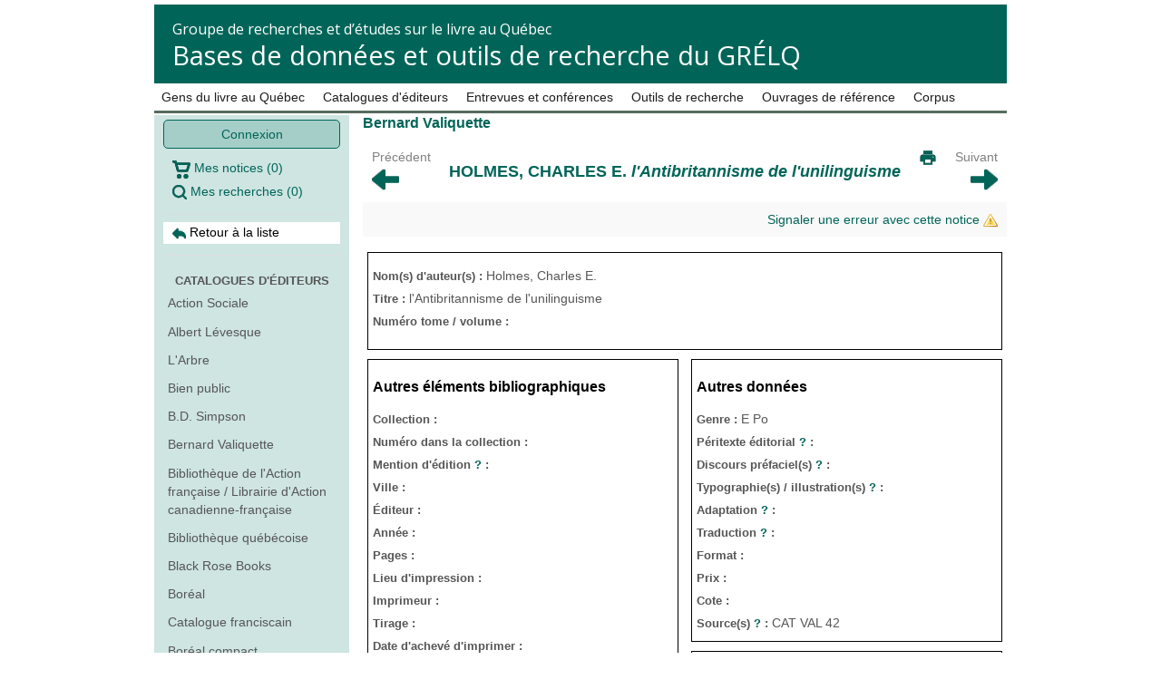

--- FILE ---
content_type: text/html; charset=UTF-8
request_url: https://applis.flsh.usherbrooke.ca/GRELQ/site/categorie/catalogues-editeurs/catalogueValiquette/view/116
body_size: 32149
content:
<!DOCTYPE html>
<!--[if lt IE 7 ]><html class="ie ie6 ltie7 ltie8 ltie9 ieFix" xml:lang="fr" lang="fr"> <![endif]-->
<!--[if IE 7 ]><html class="ie ie7 ltie8 ltie9 gtie6 ieFix" xml:lang="fr" lang="fr"> <![endif]-->
<!--[if IE 8 ]><html class="ie ie8 ltie9 gtie6 gtie7 ieFix" xml:lang="fr" lang="fr"> <![endif]-->
<!--[if IE 9 ]><html class="ie ie9 gtie6 gtie7 gtie8 notIEFix" xml:lang="fr" lang="fr"> <![endif]-->
<!--[if (gt IE 9) ]><html class="ie gtie6 gtie7 gtie8 gtie9 notIEFix" xml:lang="fr" lang="fr"> <![endif]-->
<!--[if (gte IE 9)|!(IE)]><!--><html class="notIEFix" xml:lang="fr" lang="fr"> <!--<![endif]-->
<head>
    <!-- Google Tag Manager -->
    <script>(function(w,d,s,l,i){w[l]=w[l]||[];w[l].push({'gtm.start':
                new Date().getTime(),event:'gtm.js'});var f=d.getElementsByTagName(s)[0],
            j=d.createElement(s),dl=l!='dataLayer'?'&l='+l:'';j.async=true;j.src=
            'https://www.googletagmanager.com/gtm.js?id='+i+dl;f.parentNode.insertBefore(j,f);
        })(window,document,'script','dataLayer','GTM-W2GPLXR');</script>
    <!-- End Google Tag Manager -->

	<meta http-equiv="Content-Type" content="text/html; charset=utf-8" />
	<meta name="language" content="fr" />
	<meta http-equiv="X-UA-Compatible" content="IE=edge" />

	
	<link href='https://fonts.googleapis.com/css?family=Open+Sans:400,300' rel='stylesheet' type='text/css'>

	<!-- blueprint CSS framework -->
	<link rel="stylesheet" type="text/css" href="/GRELQ/css/screen.css" media="screen, projection" />
	<link rel="stylesheet" type="text/css" href="/GRELQ/css/print.css" media="print" />

	
	<meta name="viewport" content="width=device-width, initial-scale=1.0" />
<meta name="keywords" content="Holmes,, Charles, l&#039;Antibritannisme, l&#039;unilinguisme" />
<meta name="description" content="Holmes, Charles E. l&#039;Antibritannisme de l&#039;unilinguisme" />
<link rel="stylesheet" type="text/css" href="/GRELQ/js/jquery-ui-1.9.1.custom/css/udes/jquery-ui-1.9.1.custom.css?udesver=1513871973" />
<link rel="stylesheet" type="text/css" href="/GRELQ/js/fancybox/source/jquery.fancybox.css?udesver=1513871971" />
<link rel="stylesheet" type="text/css" href="/GRELQ/js/jquery.selectric/selectric.css?udesver=1513871970" />
<link rel="stylesheet" type="text/css" href="/GRELQ/assets/f89d3a4c/stylesheets/foundation.css" />
<link rel="stylesheet" type="text/css" href="/GRELQ/assets/c7e19b1/css/bootstrap.min.css" />
<link rel="stylesheet" type="text/css" href="/GRELQ/assets/c7e19b1/css/bootstrap-responsive.min.css" />
<link rel="stylesheet" type="text/css" href="/GRELQ/assets/c7e19b1/css/yii.css" />
<script type="text/javascript" src="/GRELQ/js/jquery-ui-1.9.1.custom/js/jquery-1.8.2.js?udesver=1513871971"></script>
<script type="text/javascript" src="/GRELQ/js/jquery-ui-1.9.1.custom/js/jquery-ui-1.9.1.custom.js?udesver=1513871972"></script>
<script type="text/javascript" src="/GRELQ/js/jquery-ui-timepicker-addon.js?udesver=1513871968"></script>
<script type="text/javascript" src="/GRELQ/js/jquery.mask.min.js?udesver=1513871968"></script>
<script type="text/javascript" src="/GRELQ/js/fancybox/source/jquery.fancybox.pack.js?udesver=1513871971"></script>
<script type="text/javascript" src="/GRELQ/js/extend.js?udesver=1513871968"></script>
<script type="text/javascript" src="/GRELQ/js/utils.js?udesver=1513871968"></script>
<script type="text/javascript" src="/GRELQ/js/jquery.actual.min.js?udesver=1513871968"></script>
<script type="text/javascript" src="/GRELQ/js/tinymce/tinymce.min.js?udesver=1513871970"></script>
<script type="text/javascript" src="/GRELQ/js/tinymce/jquery.tinymce.min.js?udesver=1513871969"></script>
<script type="text/javascript" src="/GRELQ/js/jquery.selectric/jquery.selectric.min.js?udesver=1513871970"></script>
<script type="text/javascript" src="/GRELQ/js/global.js?udesver=1513871968"></script>
<script type="text/javascript" src="/GRELQ/js/siteRelation.js?udesver=1513871968"></script>
<script type="text/javascript" src="/GRELQ/assets/f89d3a4c/javascripts/modernizr.foundation.js"></script>
<script type="text/javascript" src="/GRELQ/assets/f89d3a4c/javascripts/foundation.js"></script>
<script type="text/javascript" src="/GRELQ/assets/f89d3a4c/javascripts/app.js"></script>
<script type="text/javascript" src="/GRELQ/assets/c7e19b1/js/bootstrap.min.js"></script>
<script type="text/javascript">
/*<![CDATA[*/

				baseUrl = "\/GRELQ";
				Debug.off();
				
/*]]>*/
</script>
<title>Holmes, Charles E. l&#039;Antibritannisme de l&#039;unilinguisme | Bernard Valiquette | Catalogues d&#039;éditeurs | GRÉLQ | Faculté des lettres et sciences humaines</title>

	<link rel="stylesheet" type="text/css" href="/GRELQ/css/bootstrap.min.css" />
	<link rel="stylesheet" type="text/css" href="/GRELQ/css/main.css?udesver=1513871968" media="screen" />
<link rel="stylesheet" type="text/css" href="/GRELQ/css/form.css?udesver=1513871968" media="screen" />
<link rel="stylesheet" type="text/css" href="/GRELQ/css/flsh.css?udesver=1513871967" media="screen" />
<link rel="stylesheet" type="text/css" href="/GRELQ/css/udesflsh.css?udesver=1513871967" media="screen" />
	<!--[if lt IE 8]>
	<link rel="stylesheet" type="text/css" href="/GRELQ/css/ie.css" media="screen, projection" />
	<![endif]-->
	
	<!--[if lt IE 9]>
	<script src="/GRELQ/js/html5shiv.js"></script>
	<![endif]-->
</head>

<body class="">
<!-- Google Tag Manager (noscript) -->
<noscript><iframe src="https://www.googletagmanager.com/ns.html?id=GTM-W2GPLXR"
                  height="0" width="0" style="display:none;visibility:hidden"></iframe></noscript>
<!-- End Google Tag Manager (noscript) -->

<div class="container" id="page">

	
    <div id="header">
        		<div id="logo">
			<span class="text">
				<span class="flsh">Groupe de recherches et d’études sur le livre au Québec</span>
				<div id="slogan">
					<a href="/GRELQ/site/index">Bases de données et outils de recherche du GRÉLQ</a>				</div>
			</span>
		</div>
    </div><!-- header -->
	
	<nav id="mainmenu" style="margin-top:-10px;">
		<ul id="yw0">
<li><a href="/GRELQ/site/categorie/mlq">Gens du livre au Québec</a></li>
<li><a href="/GRELQ/site/categorie/catalogues-editeurs">Catalogues d&#039;éditeurs</a></li>
<li><a href="/GRELQ/site/categorie/entrevues-et-conferences">Entrevues et conférences</a></li>
<li><a href="/GRELQ/site/categorie/outils-de-recherche">Outils de recherche</a></li>
<li><a href="/GRELQ/site/categorie/ouvrages-de-reference">Ouvrages de référence</a></li>
<li><a href="/GRELQ/site/categorie/corpus">Corpus</a></li>
</ul>	</nav><!-- mainmenu -->

		
	<div>
		<div id="sub_menu">
            <a class="button-bordered" href="/GRELQ/site/login">Connexion</a><a href="/GRELQ/cart"><img src="/GRELQ/images/cart.png" alt="Mes notices" /> Mes notices <span class="cartElements">(<span class="count">0</span>)</span></a><a href="/GRELQ/searches"><img src="/GRELQ/images/search.png" alt="Mes recherches" /> Mes recherches <span class="searchElements">(<span class="count">0</span>)</span></a><hr /><a style="margin-top:-10px;text-align:left;background:white;color:#000000;" href="/GRELQ/site/categorie/catalogues-editeurs/catalogueValiquette"><img width="15" height="15" src="/GRELQ/images/backliste.png" alt="Retour à la liste" /> Retour à la liste</a><hr /><div class="sidebarTitle"><a href="/GRELQ/site/categorie/catalogues-editeurs">Catalogues d'éditeurs</a></div><ul><li class="flshapp" style="text-align:left;"><a href="/GRELQ/site/categorie/catalogues-editeurs/catalogueActionsociale">Action Sociale</a></li><li class="flshapp" style="text-align:left;"><a href="/GRELQ/site/categorie/catalogues-editeurs/catalogueLevesque">Albert Lévesque</a></li><li class="flshapp" style="text-align:left;"><a href="/GRELQ/site/categorie/catalogues-editeurs/arbre">L'Arbre</a></li><li class="flshapp" style="text-align:left;"><a href="/GRELQ/site/categorie/catalogues-editeurs/catalogueBienpublic">Bien public</a></li><li class="flshapp" style="text-align:left;"><a href="/GRELQ/site/categorie/catalogues-editeurs/catalogueSimpson">B.D. Simpson</a></li><li class="flshapp" style="text-align:left;"><a href="/GRELQ/site/categorie/catalogues-editeurs/catalogueValiquette">Bernard Valiquette</a></li><li class="flshapp" style="text-align:left;"><a href="/GRELQ/site/categorie/catalogues-editeurs/catalogueBaflacf">Bibliothèque de l'Action française / Librairie d'Action canadienne-française</a></li><li class="flshapp" style="text-align:left;"><a href="/GRELQ/site/categorie/catalogues-editeurs/bibliothequeQuebecoise">Bibliothèque québécoise</a></li><li class="flshapp" style="text-align:left;"><a href="/GRELQ/site/categorie/catalogues-editeurs/blackRoseBooksFinal">Black Rose Books</a></li><li class="flshapp" style="text-align:left;"><a href="/GRELQ/site/categorie/catalogues-editeurs/boreal">Boréal</a></li><li class="flshapp" style="text-align:left;"><a href="/GRELQ/site/categorie/catalogues-editeurs/catFranciscains">Catalogue franciscain</a></li><li class="flshapp" style="text-align:left;"><a href="/GRELQ/site/categorie/catalogues-editeurs/borealCompact">Boréal compact</a></li><li class="flshapp" style="text-align:left;"><a href="/GRELQ/site/categorie/catalogues-editeurs/carraigBooks">Carraig Books</a></li><li class="flshapp" style="text-align:left;"><a href="/GRELQ/site/categorie/catalogues-editeurs/clf">Cercle du livre de France</a></li><li class="flshapp" style="text-align:left;"><a href="/GRELQ/site/categorie/catalogues-editeurs/counundrumPress">Conundrum Press</a></li><li class="flshapp" style="text-align:left;"><a href="/GRELQ/site/categorie/catalogues-editeurs/courteEchelle">Courte Échelle</a></li><li class="flshapp" style="text-align:left;"><a href="/GRELQ/site/categorie/catalogues-editeurs/crosscountryPress">Crosscountry Press</a></li><li class="flshapp" style="text-align:left;"><a href="/GRELQ/site/categorie/catalogues-editeurs/articlesSurLeNoroit">Dossier de presse : Éditions du Noroît</a></li><li class="flshapp" style="text-align:left;"><a href="/GRELQ/site/categorie/catalogues-editeurs/cumulusPress">Cumulus Press</a></li><li class="flshapp" style="text-align:left;"><a href="/GRELQ/site/categorie/catalogues-editeurs/deliriumPress">Delirium Press</a></li><li class="flshapp" style="text-align:left;"><a href="/GRELQ/site/categorie/catalogues-editeurs/dcBooksFinal">DC Books</a></li><li class="flshapp" style="text-align:left;"><a href="/GRELQ/site/categorie/catalogues-editeurs/devoir">Le Devoir</a></li><li class="flshapp" style="text-align:left;"><a href="/GRELQ/site/categorie/catalogues-editeurs/deltaCanada">Delta Canada</a></li><li class="flshapp" style="text-align:left;"><a href="/GRELQ/site/categorie/catalogues-editeurs/drawnQuarterly">Drawn & Quarterly</a></li><li class="flshapp" style="text-align:left;"><a href="/GRELQ/site/categorie/catalogues-editeurs/ecritsDesForges">Les Écrits des Forges</a></li><li class="flshapp" style="text-align:left;"><a href="/GRELQ/site/categorie/catalogues-editeurs/efProduitsDerives">Les Écrits des Forges - Produits dérivés</a></li><li class="flshapp" style="text-align:left;"><a href="/GRELQ/site/categorie/catalogues-editeurs/efRevues">Les Écrits des Forges - Revues</a></li><li class="flshapp" style="text-align:left;"><a href="/GRELQ/site/categorie/catalogues-editeurs/catalogueGarand">Édouard Garand</a></li><li class="flshapp" style="text-align:left;"><a href="/GRELQ/site/categorie/catalogues-editeurs/empyrealPress">Empyreal Press</a></li><li class="flshapp" style="text-align:left;"><a href="/GRELQ/site/categorie/catalogues-editeurs/edenPress">Eden Press</a></li><li class="flshapp" style="text-align:left;"><a href="/GRELQ/site/categorie/catalogues-editeurs/fides">Fides</a></li><li class="flshapp" style="text-align:left;"><a href="/GRELQ/site/categorie/catalogues-editeurs/catalogueGranger">Granger Frères</a></li><li class="flshapp" style="text-align:left;"><a href="/GRELQ/site/categorie/catalogues-editeurs/guernicaFinal">Guernica</a></li><li class="flshapp" style="text-align:left;"><a href="/GRELQ/site/categorie/catalogues-editeurs/harvestHouseFinal">Harvest House Publishers</a></li><li class="flshapp" style="text-align:left;"><a href="/GRELQ/site/categorie/catalogues-editeurs/guySaintJeanEditeur">Guy Saint-Jean</a></li><li class="flshapp" style="text-align:left;"><a href="/GRELQ/site/categorie/catalogues-editeurs/hexagone">L'Hexagone</a></li><li class="flshapp" style="text-align:left;"><a href="/GRELQ/site/categorie/catalogues-editeurs/homme">L'Homme</a></li><li class="flshapp" style="text-align:left;"><a href="/GRELQ/site/categorie/catalogues-editeurs/humanitas">Humanitas</a></li><li class="flshapp" style="text-align:left;"><a href="/GRELQ/site/categorie/catalogues-editeurs/hmh">Hurtubise HMH</a></li><li class="flshapp" style="text-align:left;"><a href="/GRELQ/site/categorie/catalogues-editeurs/ingluvinPublications">Ingluvin Publications</a></li><li class="flshapp" style="text-align:left;"><a href="/GRELQ/site/categorie/catalogues-editeurs/langlais">Langlais</a></li><li class="flshapp" style="text-align:left;"><a href="/GRELQ/site/categorie/catalogues-editeurs/catalogueJour">Le Jour</a></li><li class="flshapp" style="text-align:left;"><a href="/GRELQ/site/categorie/catalogues-editeurs/lemeac">Leméac</a></li><li class="flshapp" style="text-align:left;"><a href="/GRELQ/site/categorie/catalogues-editeurs/editionsJeunesse">Jeunesse</a></li><li class="flshapp" style="text-align:left;"><a href="/GRELQ/site/categorie/catalogues-editeurs/leprohon">Leprohon</a></li><li class="flshapp" style="text-align:left;"><a href="/GRELQ/site/categorie/catalogues-editeurs/catalogueDeom">Librairie Déom</a></li><li class="flshapp" style="text-align:left;"><a href="/GRELQ/site/categorie/catalogues-editeurs/lobsterPress">Lobster Press</a></li><li class="flshapp" style="text-align:left;"><a href="/GRELQ/site/categorie/catalogues-editeurs/catalogueCarrier">Louis Carrier (Éditions du Mercure)</a></li><li class="flshapp" style="text-align:left;"><a href="/GRELQ/site/categorie/catalogues-editeurs/makerPress">Maker Press</a></li><li class="flshapp" style="text-align:left;"><a href="/GRELQ/site/categorie/catalogues-editeurs/mcgillQueenSUniversityPress">McGill-Queen's University Press</a></li><li class="flshapp" style="text-align:left;"><a href="/GRELQ/site/categorie/catalogues-editeurs/mercutioPress">Mercutio Press</a></li><li class="flshapp" style="text-align:left;"><a href="/GRELQ/site/categorie/catalogues-editeurs/editionsMichelQuintin">Michel Quintin</a></li><li class="flshapp" style="text-align:left;"><a href="/GRELQ/site/categorie/catalogues-editeurs/morgaineHouse">Morgaine House</a></li><li class="flshapp" style="text-align:left;"><a href="/GRELQ/site/categorie/catalogues-editeurs/editionsDeMortagne">Mortagne</a></li><li class="flshapp" style="text-align:left;"><a href="/GRELQ/site/categorie/catalogues-editeurs/theMusesCo">The Muses' Co</a></li><li class="flshapp" style="text-align:left;"><a href="/GRELQ/site/categorie/catalogues-editeurs/naaman">Naaman</a></li><li class="flshapp" style="text-align:left;"><a href="/GRELQ/site/categorie/catalogues-editeurs/newDelta">New Delta</a></li><li class="flshapp" style="text-align:left;"><a href="/GRELQ/site/categorie/catalogues-editeurs/noroit">Le Noroît</a></li><li class="flshapp" style="text-align:left;"><a href="/GRELQ/site/categorie/catalogues-editeurs/nuageEditions">Nuage Editions</a></li><li class="flshapp" style="text-align:left;"><a href="/GRELQ/site/categorie/catalogues-editeurs/optimumPublishing">Optimum Publishing International</a></li><li class="flshapp" style="text-align:left;"><a href="/GRELQ/site/categorie/catalogues-editeurs/catalogueOvale">Ovale</a></li><li class="flshapp" style="text-align:left;"><a href="/GRELQ/site/categorie/catalogues-editeurs/paulines">Paulines</a></li><li class="flshapp" style="text-align:left;"><a href="/GRELQ/site/categorie/catalogues-editeurs/editionsPelican">Pélican</a></li><li class="flshapp" style="text-align:left;"><a href="/GRELQ/site/categorie/catalogues-editeurs/edPierreTisseyre">Pierre Tisseyre</a></li><li class="flshapp" style="text-align:left;"><a href="/GRELQ/site/categorie/catalogues-editeurs/pigwidgeonPress">Pigwidgeon Press</a></li><li class="flshapp" style="text-align:left;"><a href="/GRELQ/site/categorie/catalogues-editeurs/pleineLune">Pleine Lune</a></li><li class="flshapp" style="text-align:left;"><a href="/GRELQ/site/categorie/catalogues-editeurs/pony">Pony</a></li><li class="flshapp" style="text-align:left;"><a href="/GRELQ/site/categorie/catalogues-editeurs/pricePattersonPub">Price Patterson Publishing</a></li><li class="flshapp" style="text-align:left;"><a href="/GRELQ/site/categorie/catalogues-editeurs/laPresseCatalogue">La Presse</a></li><li class="flshapp" style="text-align:left;"><a href="/GRELQ/site/categorie/catalogues-editeurs/quadrantEditionsOnt">Quadrant Editions</a></li><li class="flshapp" style="text-align:left;"><a href="/GRELQ/site/categorie/catalogues-editeurs/quatreCentsCoups">400 Coups</a></li><li class="flshapp" style="text-align:left;"><a href="/GRELQ/site/categorie/catalogues-editeurs/quinze">Quinze</a></li><li class="flshapp" style="text-align:left;"><a href="/GRELQ/site/categorie/catalogues-editeurs/editionsRatonLaveur">Raton Laveur</a></li><li class="flshapp" style="text-align:left;"><a href="/GRELQ/site/categorie/catalogues-editeurs/remueMenage">Remue-ménage</a></li><li class="flshapp" style="text-align:left;"><a href="/GRELQ/site/categorie/catalogues-editeurs/robertDaviesPub">Robert Davies Publishing</a></li><li class="flshapp" style="text-align:left;"><a href="/GRELQ/site/categorie/catalogues-editeurs/shoreline">Shoreline Press</a></li><li class="flshapp" style="text-align:left;"><a href="/GRELQ/site/categorie/catalogues-editeurs/stankeCatalogue">Stanké</a></li><li class="flshapp" style="text-align:left;"><a href="/GRELQ/site/categorie/catalogues-editeurs/editionsToundra">Toundra</a></li><li class="flshapp" style="text-align:left;"><a href="/GRELQ/site/categorie/catalogues-editeurs/typo">Typo</a></li><li class="flshapp" style="text-align:left;"><a href="/GRELQ/site/categorie/catalogues-editeurs/ulysse">Ulysse</a></li><li class="flshapp" style="text-align:left;"><a href="/GRELQ/site/categorie/catalogues-editeurs/catalogueVariete">Variétés</a></li><li class="flshapp" style="text-align:left;"><a href="/GRELQ/site/categorie/catalogues-editeurs/vehiculePressFinal">Vehicule Press</a></li><li class="flshapp" style="text-align:left;"><a href="/GRELQ/site/categorie/catalogues-editeurs/villeneuvePublications">Villeneuve Publications</a></li></ul>		</div>
		
		<div class="content_start">
				<div class="content_area">
					<div class="content_narrow" style="text-align:left;margin-left:15px;">
													<!-- breadcrumbs -->
												
						<div id="content_narrow">
	
    <div class="sections">
        <div class="modeltitle">Bernard Valiquette</div>
    </div>
	
	<table style="border: none;">
		<tr>
			<td border="0" style="text-align: left;">
				<a style="color:grey;" href="/GRELQ/site/categorie/catalogues-editeurs/catalogueValiquette/view/115">Précédent<img width="30" height="30" style="max-height: 30px;" src="/GRELQ/images/gauche.png" alt="Flèche gauche" /></a>		</td>
			<td style="width: 550px;">
				<div class="actions"><a target="_blank" alt="Imprimer" href="/GRELQ/site/categorie/catalogues-editeurs/catalogueValiquette/print/116"><img src="/GRELQ/images/print.png" alt="Imprimer" /></a></div>				<h1 class="flshapp"><span style="text-transform: uppercase;">Holmes, Charles E.</span> <span style="font-style: italic;">l'Antibritannisme de l'unilinguisme</span></h1>
			</td>
			<td border="2" style="text-align: right;">
				<a style="color:grey;" href="/GRELQ/site/categorie/catalogues-editeurs/catalogueValiquette/view/117">Suivant<img width="30" height="30" style="max-height: 30px;" src="/GRELQ/images/droite.png" alt="Flèche droite" /></a>		</td>
		</tr>
		<tr>
			<td colspan="100%">
				<a target="_blank" alt="Signaler une erreur avec cette notice" id="recordError" data-section="catalogues-editeurs" data-model="catalogueValiquette" data-id="116" href="#record-error">Signaler une erreur avec cette notice <img src="/GRELQ/images/icon-error.png" alt="Signaler une erreur avec cette notice" /></a>			</td>
		</tr>
	</table>
	
<div class="infos clearfix">
	<div class="line clearfix columnsLine">
<div class="columns col1 alpha omega" style="border-top: 1px solid #000000; border-right: 1px solid #000000; border-bottom: 1px solid #000000; border-left: 1px solid #000000; text-align: left; ">
<div class="sub-container"><div class="draggable">
    <div id="smc_auteur"
         class="line clearfix displayLeft">
        <label for="CatalogueValiquette[auteur]">Nom(s) d'auteur(s) : </label>        <div>
            Holmes, Charles E.        </div>
    </div>
    <div id="smc_titre"
         class="line clearfix displayLeft">
        <label for="CatalogueValiquette[titre]">Titre : </label>        <div>
            l'Antibritannisme de l'unilinguisme        </div>
    </div>
    <div id="smc_volume"
         class="line clearfix displayLeft">
        <label for="CatalogueValiquette[volume]">Numéro tome / volume : </label>        <div>
                    </div>
    </div>
</div>
<div class="sub-pusher"></div></div>
<div class="sub-footer"></div></div></div>
<div class="line clearfix columnsLine">
<div class="columns col2 alpha" style="border-top: 1px solid #000000; border-right: 1px solid #000000; border-bottom: 1px solid #000000; border-left: 1px solid #000000; text-align: left; ">
<div class="sub-container"><div class="draggable">
<div class="subtitle">Autres éléments bibliographiques</div>    <div id="smc_collection"
         class="line clearfix displayLeft">
        <label for="CatalogueValiquette[collection]">Collection : </label>        <div>
                    </div>
    </div>
    <div id="smc_no_collection"
         class="line clearfix displayLeft">
        <label for="CatalogueValiquette[no_collection]">Numéro dans la collection : </label>        <div>
                    </div>
    </div>
    <div id="smc_reedition"
         class="line clearfix displayLeft">
        <label for="CatalogueValiquette[reedition]">Mention d'édition <a class="tool-tip" title="<p style='text-align: center;'>Ce champ indique la mention d’édition ou de réimpression de l’ouvrage.</p>">?</a> : </label>        <div>
                    </div>
    </div>
    <div id="smc_lieu"
         class="line clearfix displayLeft">
        <label for="CatalogueValiquette[lieu]">Ville : </label>        <div>
                    </div>
    </div>
    <div id="smc_editeur"
         class="line clearfix displayLeft">
        <label for="CatalogueValiquette[editeur]">Éditeur : </label>        <div>
                    </div>
    </div>
    <div id="smc_date"
         class="line clearfix displayLeft">
        <label for="CatalogueValiquette[date]">Année : </label>        <div>
                    </div>
    </div>
    <div id="smc_pages"
         class="line clearfix displayLeft">
        <label for="CatalogueValiquette[pages]">Pages : </label>        <div>
                    </div>
    </div>
    <div id="smc_lieu_impression"
         class="line clearfix displayLeft">
        <label for="CatalogueValiquette[lieu_impression]">Lieu d'impression : </label>        <div>
                    </div>
    </div>
    <div id="smc_imprimeur"
         class="line clearfix displayLeft">
        <label for="CatalogueValiquette[imprimeur]">Imprimeur : </label>        <div>
                    </div>
    </div>
    <div id="smc_tirage"
         class="line clearfix displayLeft">
        <label for="CatalogueValiquette[tirage]">Tirage : </label>        <div>
            <div class="textarea"></div>        </div>
    </div>
    <div id="smc_aimiprimer"
         class="line clearfix displayLeft">
        <label for="CatalogueValiquette[aimiprimer]">Date d'achevé d'imprimer : </label>        <div>
                    </div>
    </div>
    <div id="smc_copyright"
         class="line clearfix displayLeft">
        <label for="CatalogueValiquette[copyright]">Copyright / Dépôt légal  : </label>        <div>
                    </div>
    </div>
    <div id="smc_isbn"
         class="line clearfix displayLeft">
        <label for="CatalogueValiquette[isbn]">ISBN : </label>        <div>
                    </div>
    </div>
</div>
<div class="sub-pusher"></div></div>
<div class="sub-footer"></div></div><div class="columns col2 omega">
<div class="sub-container"><div class="draggable"style="border-top: 1px solid #000000; border-right: 1px solid #000000; border-bottom: 1px solid #000000; border-left: 1px solid #000000; text-align: left; ">
<div class="subtitle">Autres données</div>    <div id="smc_genre"
         class="line clearfix displayLeft">
        <label for="CatalogueValiquette[genre]">Genre : </label>        <div>
            E Po        </div>
    </div>
    <div id="smc_mentionrespoonsabilite"
         class="line clearfix displayLeft">
        <label for="CatalogueValiquette[mentionrespoonsabilite]">Péritexte éditorial <a class="tool-tip" title="<p style='text-align: center;'>Ce champ contient de l’information variée concernant l’exemplaire décrit: <em>Nihil obstat</em>, <em>Imprimi potest</em>, <em>Imprimatur</em>, prix, type de papier utilisé, etc.</p>">?</a> : </label>        <div>
            <div class="textarea"></div>        </div>
    </div>
    <div id="smc_paratexte"
         class="line clearfix displayLeft">
        <label for="CatalogueValiquette[paratexte]">Discours préfaciel(s) <a class="tool-tip" title="<p style='text-align: center;'>Ce champ indique tous les types de textes accompagnant le corps de l’ouvrage placés avant ou après celui-ci : préface, avant-propos, avertissement, lettre-préface, préludes, page liminaire, postfaces, épilogue, les œuvres du même auteur, etc.</p>">?</a> : </label>        <div>
            <div class="textarea"></div>        </div>
    </div>
    <div id="smc_illustration"
         class="line clearfix displayLeft">
        <label for="CatalogueValiquette[illustration]">Typographie(s) / illustration(s) <a class="tool-tip" title="<p style='text-align: center;'>Ce champ contient toute l’information en lien avec la typographie et les illustrations de l’ouvrage : couleurs d’encres, noms des illustrateurs, emplacement des illustrations, etc. Le type d’illustration est souvent précisé : frontispice, fac-similé, linographie, planche, gravure, photographie, portrait, caricature, carte, graphique, etc.</p>">?</a> : </label>        <div>
            <div class="textarea"></div>        </div>
    </div>
    <div id="smc_adaptation"
         class="line clearfix displayLeft">
        <label for="CatalogueValiquette[adaptation]">Adaptation <a class="tool-tip" title="<p style='text-align: center;'>Ce champ contient le nom de la personne responsable de l’adaptation, ainsi que toute autre information pertinente concernant l’adaptation de l’ouvrage.</p>">?</a> : </label>        <div>
            <div class="textarea"></div>        </div>
    </div>
    <div id="smc_traduction"
         class="line clearfix displayLeft">
        <label for="CatalogueValiquette[traduction]">Traduction <a class="tool-tip" title="<p style='text-align: center;'>Ce champ contient le nom du traducteur, ainsi que toute autre information pertinente concernant la traduction de l’ouvrage.</p>">?</a> : </label>        <div>
            <div class="textarea"></div>        </div>
    </div>
    <div id="smc_format"
         class="line clearfix displayLeft">
        <label for="CatalogueValiquette[format]">Format : </label>        <div>
                    </div>
    </div>
    <div id="smc_prix"
         class="line clearfix displayLeft">
        <label for="CatalogueValiquette[prix]">Prix : </label>        <div>
                    </div>
    </div>
    <div id="smc_cote"
         class="line clearfix displayLeft">
        <label for="CatalogueValiquette[cote]">Cote : </label>        <div>
                    </div>
    </div>
    <div id="smc_source"
         class="line clearfix displayLeft">
        <label for="CatalogueValiquette[source]">Source(s) <a class="tool-tip" title="<p style='text-align: center;'>Ce champ indique les sources utilisées pour l’obtention de certaines informations contenues dans la notice.</p>">?</a> : </label>        <div>
            CAT VAL 42        </div>
    </div>
</div>
<div class="draggable"style="border-top: 1px solid #000000; border-right: 1px solid #000000; border-bottom: 1px solid #000000; border-left: 1px solid #000000; text-align: left; ">
<div class="subtitle">Auteur(s)</div>    <div id="smc_datesvitales"
         class="line clearfix displayLeft">
        <label for="CatalogueValiquette[datesvitales]">Dates vitales : </label>        <div>
                    </div>
    </div>
    <div id="smc_sexe"
         class="line clearfix displayLeft">
        <label for="CatalogueValiquette[sexe]">Sexe : </label>        <div>
                    </div>
    </div>
    <div id="smc_age"
         class="line clearfix displayLeft">
        <label for="CatalogueValiquette[age]">Âge : </label>        <div>
                    </div>
    </div>
    <div id="smc_nationalite"
         class="line clearfix displayLeft">
        <label for="CatalogueValiquette[nationalite]">Lieu de naissance : </label>        <div>
                    </div>
    </div>
    <div id="smc_preudo"
         class="line clearfix displayLeft">
        <label for="CatalogueValiquette[preudo]">Pseudonyme <a class="tool-tip" title="<p style='text-align: center;'>Ce champ indique le nom réel de l’auteur ou son pseudonyme.</p>">?</a> : </label>        <div>
                    </div>
    </div>
</div>
<div class="sub-pusher"></div></div>
<div class="sub-footer"></div></div></div>
<div class="line clearfix columnsLine">
<div class="columns col1 alpha omega" style="border-top: 1px solid #000000; border-right: 1px solid #000000; border-bottom: 1px solid #000000; border-left: 1px solid #000000; text-align: left; ">
<div class="sub-container"><div class="draggable">
    <div id="smc_notes"
         class="line clearfix displayLeft">
        <label for="CatalogueValiquette[notes]">Note(s) : </label>        <div>
            <div class="textarea"></div>        </div>
    </div>
</div>
<div class="sub-pusher"></div></div>
<div class="sub-footer"></div></div></div>
<div class="placeholder" data-field="type_publication_id"></div>
    </div>
</div><!-- content -->
					</div>

				</div><!-- content_area -->
		</div><!-- content_start -->
	</div>
</div><!-- Container -->
<div id="footer">
	<div id="logos" class="clearfix">
		<a class="logo-udes" href="https://www.usherbrooke.ca/flsh/"><img src="/GRELQ/images/logo-udes.png" alt="Université de Sherbrooke - Faculté des lettres et sciences humaines" /><span>Faculté des lettres et sciences humaines</span></a><a class="logo" href="https://www.usherbrooke.ca/grelq/"><img src="/GRELQ/images/logo-grelq.png" alt="GRÉLQ - Groupe de recherches et d&#039;études sur le livre au Québec" /></a>	</div>
	<div class="content">
		Tous droits réservés &copy; Université de Sherbrooke 2500, boul. de l'Université, Sherbrooke (Québec) CANADA J1K 2R1<br/>
		Mise à jour le <b>21 janvier 2026</b>
	</div>
</div><!-- footer -->

<div id="searchOptionsMenu" class="ac_results">
    <ul>
        <li class="ac_even" data-symbol="%22%5Bvotre+recherche%5D%22"><strong>Expression exacte: "[votre recherche]"</strong></li><li class="ac_odd" data-symbol="-"><strong>Champ vide: -</strong></li><li class="ac_even" data-symbol="%21-"><strong>Champ non-vide: !-</strong></li><li class="ac_odd" data-symbol="--"><strong>Sauf: --</strong></li>    </ul>
</div>

<script type="text/javascript">
/*<![CDATA[*/
jQuery(function($) {
jQuery('body').tooltip({'selector':'a\x5Brel\x3Dtooltip\x5D'});
jQuery('body').popover({'selector':'a\x5Brel\x3Dpopover\x5D'});
});
/*]]>*/
</script>
</body>
</html>


--- FILE ---
content_type: text/css
request_url: https://applis.flsh.usherbrooke.ca/GRELQ/css/main.css?udesver=1513871968
body_size: 3431
content:
body
{
	margin: 0;
	padding: 0;
	color: #555;
	font: normal 10pt Arial,Helvetica,sans-serif;
	background: #EFEFEF;
}

#page
{
	margin-top: 5px;
	margin-bottom: 5px;
	background: white;
}

#header
{
	margin: 0;
	padding: 0;
	border-top: 3px solid #C9E0ED;
}

#content
{
    padding: 20px;
}

#sidebar
{
	padding: 20px 20px 20px 0;
}

#logo
{
	padding: 10px 20px;
	font-size: 200%;
}

#mainmenu
{
	background: transparent;
}

#mainmenu ul
{
	padding: 0;
	margin: 0;
	border-bottom: 3px solid #596B60;
	text-align:left;
}

#mainmenu ul li
{
	display: inline;
	margin: 0;
}

#mainmenu ul li a
{
	color: #1d1d1d;
	background-color:transparent;
	text-decoration:none;
	padding:5px 8px;
	font: normal normal 14px/20px Arial, Helvetica, sans-serif;
	display: inline-block;
}

#mainmenu ul li a:hover {
	background:#EAEAE1;
}

#mainmenu ul li.active a
{
	color: #fff;
	background-color:#004D40;
	text-decoration:none;
}

#mainmenu ul > li {
	position: relative;
}

#mainmenu ul > li > ul li,
#mainmenu ul > li > ul {
	background: #A5C9AB;
	padding : 0;
	width: 200px;
	display: block;
}

#mainmenu ul > li > ul {
	display: none;
	margin-top: 5px;
}

#mainmenu ul > li > ul li a {
	display: block;
	color: #4B4745;
}

#mainmenu ul > li:hover > ul {
	position: absolute;
	left: 0;
	top: 100%;
	display: block;
	z-index: 99;
}

#mainmenu li.admin > a {
	color: #E3DB8D;
}

#mainmenu ul > li > ul > li:hover > ul {
	left: 100%;
	top: 0;
	margin: 0;
	padding: 0;
}

div.flash-error, div.flash-notice, div.flash-success
{
	padding:.8em;
	margin-bottom:1em;
	border: none;
}

div.flash-error a, div.flash-notice a, div.flash-success a {
    text-decoration: underline;
    font-weight: bold;
}

div.flash-error
{
	background:#FBE3E4;
	color:#8a1f11;
    border-left: 3px solid #FBC2C4;
}

div.flash-notice
{
	background:#FFF6BF;
	color:#514721;
    border-left: 3px solid #FFD324;
}

div.flash-success
{
	background:#E6EFC2;
	color:#264409;
    border-left: 3px solid #C6D880;
}

div.flash-error a
{
	color:#8a1f11;
}

div.flash-notice a
{
	color:#514721;
}

div.flash-success a
{
	color:#264409;
}

div.form .rememberMe label
{
	display: inline;
}

div.view
{
	padding: 10px;
	margin: 10px 0;
	border: 1px solid #C9E0ED;
}

div.breadcrumbs
{
	font-size: 0.9em;
	padding: 5px 20px;
}

div.breadcrumbs span
{
	font-weight: bold;
}

div.search-form
{
	padding: 10px;
	margin: 10px 0;
	background: #eee;
}

.portlet
{

}

.portlet-decoration
{
	padding: 3px 8px;
	background: #B7D6E7;
	border-left: 5px solid #6FACCF;
}

.portlet-title
{
	font-size: 12px;
	font-weight: bold;
	padding: 0;
	margin: 0;
	color: #298dcd;
}

.portlet-content
{
	font-size:0.9em;
	margin: 0 0 15px 0;
	padding: 5px 8px;
	background:#EFFDFF;
}

.portlet-content ul
{
	list-style-image:none;
	list-style-position:outside;
	list-style-type:none;
	margin: 0;
	padding: 0;
}

.portlet-content li
{
	padding: 2px 0 4px 0px;
}

.operations
{
	list-style-type: none;
	margin: 0;
	padding: 0;
}

.operations li
{
	padding-bottom: 2px;
}

.operations li a
{
	font: bold 12px Arial,Helvetica,sans-serif;
	color: #0066A4;
	display: block;
	padding: 2px 0 2px 8px;
	line-height: 15px;
	text-decoration: none;
}

.operations li a:visited
{
	color: #0066A4;
}

.operations li a:hover
{
	background: #80CFFF;
}

.udes-modal {
	text-align: left;
	box-sizing: border-box;
	width: 100%;
	height: 100%;
}

.udes-modal * {
	box-sizing: border-box;
}

.importation .row {
	margin: 0 0 10px 0;
}